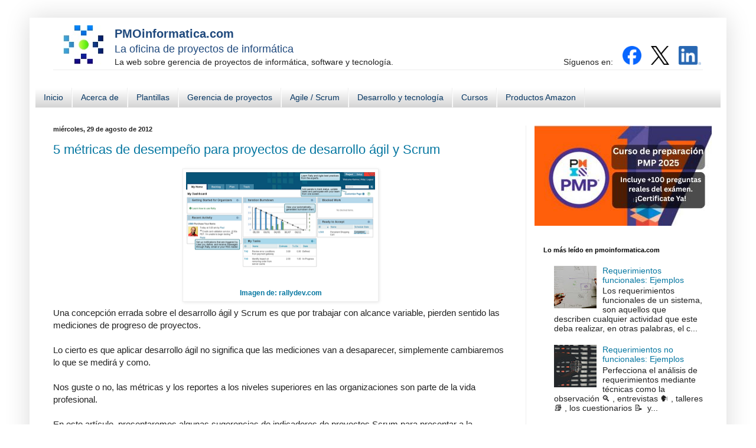

--- FILE ---
content_type: text/html; charset=UTF-8
request_url: https://www.pmoinformatica.com/b/stats?style=BLACK_TRANSPARENT&timeRange=LAST_MONTH&token=APq4FmDSZ1n7K7nwwf9oa_wwJxkdeaZj2a191Twm4tbTOd-kGNc-8aQTw9--HNqyIWHuJcYDbAamnncLl8YXPfWWVst_SllmMQ
body_size: 45
content:
{"total":63018,"sparklineOptions":{"backgroundColor":{"fillOpacity":0.1,"fill":"#000000"},"series":[{"areaOpacity":0.3,"color":"#202020"}]},"sparklineData":[[0,100],[1,71],[2,55],[3,32],[4,69],[5,27],[6,27],[7,13],[8,18],[9,10],[10,13],[11,20],[12,20],[13,23],[14,74],[15,33],[16,29],[17,26],[18,35],[19,43],[20,32],[21,16],[22,30],[23,45],[24,34],[25,60],[26,29],[27,32],[28,36],[29,16]],"nextTickMs":92307}

--- FILE ---
content_type: text/html; charset=utf-8
request_url: https://www.google.com/recaptcha/api2/aframe
body_size: 266
content:
<!DOCTYPE HTML><html><head><meta http-equiv="content-type" content="text/html; charset=UTF-8"></head><body><script nonce="aVybNEqbP4acFT0Q94slYQ">/** Anti-fraud and anti-abuse applications only. See google.com/recaptcha */ try{var clients={'sodar':'https://pagead2.googlesyndication.com/pagead/sodar?'};window.addEventListener("message",function(a){try{if(a.source===window.parent){var b=JSON.parse(a.data);var c=clients[b['id']];if(c){var d=document.createElement('img');d.src=c+b['params']+'&rc='+(localStorage.getItem("rc::a")?sessionStorage.getItem("rc::b"):"");window.document.body.appendChild(d);sessionStorage.setItem("rc::e",parseInt(sessionStorage.getItem("rc::e")||0)+1);localStorage.setItem("rc::h",'1768799939581');}}}catch(b){}});window.parent.postMessage("_grecaptcha_ready", "*");}catch(b){}</script></body></html>